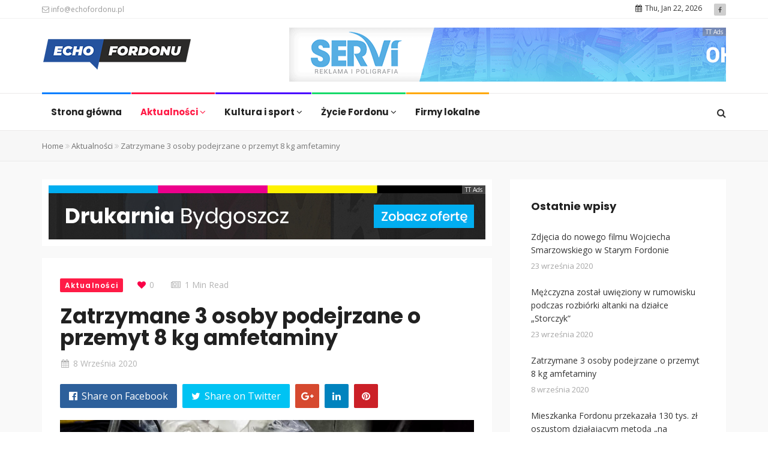

--- FILE ---
content_type: text/html; charset=UTF-8
request_url: http://echofordonu.pl/2020/09/08/zatrzymane-3-osoby-podejrzane-o-przemyt-8-kg-amfetaminy/
body_size: 15639
content:
<!DOCTYPE html>
<html lang="pl-PL" prefix="og: http://ogp.me/ns#">
<head>
    <meta charset="UTF-8">
    <meta name="viewport" content="width=device-width, initial-scale=1">
    <meta http-equiv="X-UA-Compatible" content="IE=edge">
    <link rel="profile" href="http://gmpg.org/xfn/11">
    <link rel="pingback" href="http://echofordonu.pl/xmlrpc.php">
                            <script>
                            /* You can add more configuration options to webfontloader by previously defining the WebFontConfig with your options */
                            if ( typeof WebFontConfig === "undefined" ) {
                                WebFontConfig = new Object();
                            }
                            WebFontConfig['google'] = {families: ['Open+Sans:300,400,600,700,800,300italic,400italic,600italic,700italic,800italic', 'Poppins:100,200,300,400,500,600,700,800,900,100italic,200italic,300italic,400italic,500italic,600italic,700italic,800italic,900italic']};

                            (function() {
                                var wf = document.createElement( 'script' );
                                wf.src = 'https://ajax.googleapis.com/ajax/libs/webfont/1.5.3/webfont.js';
                                wf.type = 'text/javascript';
                                wf.async = 'true';
                                var s = document.getElementsByTagName( 'script' )[0];
                                s.parentNode.insertBefore( wf, s );
                            })();
                        </script>
                        
<!-- Optymalizacja wyszukiwarek według Rank Math - https://s.rankmath.com/home -->
<title>Zatrzymane 3 osoby podejrzane o przemyt 8 kg amfetaminy - EchoFordonu.pl</title>
<meta name="description" content="Policjanci CBŚP zatrzymali 3 osoby podejrzane o przemyt hermetycznie spakowanych 8 kg amfetaminy. „Towar” z Holandii ukryty był w oponach samochodu. W domu"/>
<meta name="robots" content="index, follow, max-snippet:-1, max-video-preview:-1, max-image-preview:large"/>
<link rel="canonical" href="http://echofordonu.pl/2020/09/08/zatrzymane-3-osoby-podejrzane-o-przemyt-8-kg-amfetaminy/" />
<meta property="og:locale" content="pl_PL">
<meta property="og:type" content="article">
<meta property="og:title" content="Zatrzymane 3 osoby podejrzane o przemyt 8 kg amfetaminy - EchoFordonu.pl">
<meta property="og:description" content="Policjanci CBŚP zatrzymali 3 osoby podejrzane o przemyt hermetycznie spakowanych 8 kg amfetaminy. „Towar” z Holandii ukryty był w oponach samochodu. W domu">
<meta property="og:url" content="http://echofordonu.pl/2020/09/08/zatrzymane-3-osoby-podejrzane-o-przemyt-8-kg-amfetaminy/">
<meta property="og:site_name" content="EchoFordonu.pl">
<meta property="article:section" content="Aktualności">
<meta property="article:published_time" content="2020-09-08T15:44:25+02:00">
<meta property="og:image" content="http://echofordonu.pl/wp-content/uploads/2020/09/3-349345.jpg">
<meta property="og:image:width" content="1125">
<meta property="og:image:height" content="750">
<meta property="og:image:alt" content="Zatrzymane 3 osoby podejrzane o przemyt 8 kg amfetaminy">
<meta property="og:image:type" content="image/jpeg">
<meta name="twitter:card" content="summary_large_image">
<meta name="twitter:title" content="Zatrzymane 3 osoby podejrzane o przemyt 8 kg amfetaminy - EchoFordonu.pl">
<meta name="twitter:description" content="Policjanci CBŚP zatrzymali 3 osoby podejrzane o przemyt hermetycznie spakowanych 8 kg amfetaminy. „Towar” z Holandii ukryty był w oponach samochodu. W domu">
<meta name="twitter:image" content="http://echofordonu.pl/wp-content/uploads/2020/09/3-349345.jpg">
<script type="application/ld+json">{"@context":"https:\/\/schema.org","@graph":[{"@type":"BlogPosting","headline":"Zatrzymane 3 osoby podejrzane o przemyt 8 kg amfetaminy - EchoFordonu.pl","description":"Policjanci CB\u015aP zatrzymali 3 osoby podejrzane o przemyt hermetycznie spakowanych 8 kg amfetaminy. \u201eTowar\u201d z Holandii ukryty by\u0142 w oponach samochodu. W domu","datePublished":"2020-09-08T15:44:25+02:00","dateModified":"2020-09-08T15:44:25+02:00","publisher":{"@type":"Organization","name":"EchoFordonu.pl","logo":{"@type":"ImageObject","url":false}},"mainEntityOfPage":{"@type":"WebPage","@id":"http:\/\/echofordonu.pl\/2020\/09\/08\/zatrzymane-3-osoby-podejrzane-o-przemyt-8-kg-amfetaminy\/"},"author":{"@type":"Person","name":"admin"},"image":{"@type":"ImageObject","url":"http:\/\/echofordonu.pl\/wp-content\/uploads\/2020\/09\/3-349345.jpg","width":1125,"height":750}}]}</script>
<!-- /Wtyczka Rank Math WordPress SEO -->

<link rel='dns-prefetch' href='//s.w.org' />
<link rel="alternate" type="application/rss+xml" title="EchoFordonu.pl &raquo; Kanał z wpisami" href="http://echofordonu.pl/feed/" />
<link rel="alternate" type="application/rss+xml" title="EchoFordonu.pl &raquo; Kanał z komentarzami" href="http://echofordonu.pl/comments/feed/" />
<link rel="alternate" type="application/rss+xml" title="EchoFordonu.pl &raquo; Zatrzymane 3 osoby podejrzane o przemyt 8 kg amfetaminy Kanał z komentarzami" href="http://echofordonu.pl/2020/09/08/zatrzymane-3-osoby-podejrzane-o-przemyt-8-kg-amfetaminy/feed/" />
<link rel='stylesheet' id='wp-block-library-css'  href='http://echofordonu.pl/wp-includes/css/dist/block-library/style.min.css' type='text/css' media='all' />
<link rel='stylesheet' id='contact-form-7-css'  href='http://echofordonu.pl/wp-content/plugins/contact-form-7/includes/css/styles.css' type='text/css' media='all' />
<link rel='stylesheet' id='zilla-likes-css'  href='http://echofordonu.pl/wp-content/plugins/tt-plugin-trendymag/inc/post-likes/styles/zilla-likes.css' type='text/css' media='all' />
<link rel='stylesheet' id='font-awesome-css'  href='http://echofordonu.pl/wp-content/plugins/js_composer/assets/lib/bower/font-awesome/css/font-awesome.min.css' type='text/css' media='all' />
<link rel='stylesheet' id='bootstrap-css'  href='http://echofordonu.pl/wp-content/themes/trendymag/css/bootstrap.min.css' type='text/css' media='all' />
<link rel='stylesheet' id='trendymag-plugins-css'  href='http://echofordonu.pl/wp-content/themes/trendymag/css/plugins.css' type='text/css' media='all' />
<link rel='stylesheet' id='trendymag-print-css'  href='http://echofordonu.pl/wp-content/themes/trendymag/css/print.css' type='text/css' media='print' />
<link rel='stylesheet' id='stylesheet-css'  href='http://echofordonu.pl/wp-content/themes/trendymag/style.css' type='text/css' media='all' />
<link rel='stylesheet' id='trendymag-custom-style-css'  href='http://echofordonu.pl/wp-content/themes/trendymag/custom-style.php' type='text/css' media='all' />
<!--[if lt IE 9]>
<link rel='stylesheet' id='vc_lte_ie9-css'  href='http://echofordonu.pl/wp-content/plugins/js_composer/assets/css/vc_lte_ie9.min.css' type='text/css' media='screen' />
<![endif]-->
<link rel='stylesheet' id='tt-trendyicon-css'  href='http://echofordonu.pl/wp-content/plugins/tt-plugin-trendymag/css/trendyicon.css' type='text/css' media='all' />
<link rel='stylesheet' id='tt-style-css'  href='http://echofordonu.pl/wp-content/plugins/tt-plugin-trendymag/css/style.css' type='text/css' media='all' />
<script type='text/javascript' src='http://echofordonu.pl/wp-includes/js/jquery/jquery.js'></script>
<script type='text/javascript' src='http://echofordonu.pl/wp-includes/js/jquery/jquery-migrate.min.js'></script>
<script type='text/javascript'>
/* <![CDATA[ */
var zilla_likes = {"ajaxurl":"http:\/\/echofordonu.pl\/wp-admin\/admin-ajax.php"};
/* ]]> */
</script>
<script type='text/javascript' src='http://echofordonu.pl/wp-content/plugins/tt-plugin-trendymag/inc/post-likes/scripts/zilla-likes.js'></script>
<link rel='https://api.w.org/' href='http://echofordonu.pl/wp-json/' />
<link rel="EditURI" type="application/rsd+xml" title="RSD" href="http://echofordonu.pl/xmlrpc.php?rsd" />
<link rel="wlwmanifest" type="application/wlwmanifest+xml" href="http://echofordonu.pl/wp-includes/wlwmanifest.xml" /> 
<meta name="generator" content="WordPress 5.4.18" />
<link rel='shortlink' href='http://echofordonu.pl/?p=2149' />
<link rel="alternate" type="application/json+oembed" href="http://echofordonu.pl/wp-json/oembed/1.0/embed?url=http%3A%2F%2Fechofordonu.pl%2F2020%2F09%2F08%2Fzatrzymane-3-osoby-podejrzane-o-przemyt-8-kg-amfetaminy%2F" />
<link rel="alternate" type="text/xml+oembed" href="http://echofordonu.pl/wp-json/oembed/1.0/embed?url=http%3A%2F%2Fechofordonu.pl%2F2020%2F09%2F08%2Fzatrzymane-3-osoby-podejrzane-o-przemyt-8-kg-amfetaminy%2F&#038;format=xml" />
<meta name="generator" content="Powered by WPBakery Page Builder - drag and drop page builder for WordPress."/>
		<style type="text/css" id="wp-custom-css">
			::selection {
    background-color: #24529e;
    color: white;
}

.breaking-news-wrapper .news-prefix-title {
background-color: #ff1b46;	
}

p.zobacz-kategorie {
	text-align: center;
}

p.zobacz-kategorie a {
	color: #212121;
	border: 1px solid #eeecec;
	padding: 10px 20px;
	border-radius: 2px;
}

.menu-colored-border .navbar .nav > li:nth-child(1) {
	border-color: #007eff;
}

.menu-colored-border .navbar .nav > li:nth-child(2) {
	border-color: #ff1b46;
}

.menu-colored-border .navbar .nav > li:nth-child(3) {
	border-color: #4800FF;
}

.menu-colored-border .navbar .nav > li:nth-child(4) {
	border-color: #17da6a;
}

.navbar-default .navbar-nav li:nth-child(2) a:hover, .navbar-default .navbar-nav li:nth-child(2) a:focus, .navbar-default .navbar-nav li.current-menu-parent:nth-child(2) > a, .navbar-default .navbar-nav li.current-menu-item:nth-child(2) > a {
color: #ff1b46 !important;
}

.navbar-default .navbar-nav li:nth-child(3) a:hover, .navbar-default .navbar-nav li:nth-child(3) a:focus, .navbar-default .navbar-nav li.current-menu-parent:nth-child(3) > a, .navbar-default .navbar-nav li.current-menu-item:nth-child(3) > a {
color: #4800FF !important;
} 

.navbar-default .navbar-nav li:nth-child(4) a:hover, .navbar-default .navbar-nav li:nth-child(4) a:focus, .navbar-default .navbar-nav li.current-menu-parent:nth-child(4) > a, .navbar-default .navbar-nav li.current-menu-item:nth-child(4) > a {
color: #17da6a !important;
}

.navbar-default .navbar-nav li:nth-child(5) a:hover, .navbar-default .navbar-nav li:nth-child(5) a:focus, .navbar-default .navbar-nav li.current-menu-parent:nth-child(5) > a, .navbar-default .navbar-nav li.current-menu-item:nth-child(5) > a {
color: #ffa800 !important;
}

.orange-peel-bg, .orange-peel-bg a {
background-color: #ff1b46 !important;
}

.najnowsze-wiadomosci .post-contents {
min-height: 142px;
}

.vc_custom_1589119267876, .vc_custom_1589119273697, .vc_custom_1499246191633,
.vc_custom_1500813499559,
.vc_custom_1499248706306 {
background: #f9f9f9 !important;
}

.post-comments-number {
display: none;
}

.home .widget_tt_popular_post h3 {
font-size: 20px;
line-height: 28px;
text-align: left;
}

.widget_tt_ads_widget {
	padding: 0px !important;
}

.eaw-weather-component {
  max-width: 360px !important;
	margin-bottom: 38px;
}

.eaw-weather-info {
	border-radius: 0px !important;
	border: 1px solid #efefef;
}

.tt-gallery-thumb ul li.flex-active-slide::after {
	background: transparent !important;
	border: 5px solid #24529e !important;
}

.tt-gallery-thumb ul li:hover {
cursor: pointer;
opacity: 0.9;
}

.home-kultura a:hover {
	color: #4800FF !important;
}

.home-zycie a:hover {
	color: #17da6a !important;
}

body.archive .entry-meta span[itemprop="author"] {
	display: none;
}

body.archive .entry-meta span.entry-time {
	margin-left: -15px;
}

.tt-sidebar-wrapper .widget_tt_ads_widget {
	background: transparent;
}


.tt-sidebar-wrapper .widget img {
	border: 1px solid #efefef;
}

.tt-sidebar-wrapper .widget {
	margin-bottom: 38px;
}

.widget_recent_entries span.post-date {
	font-size: 13px;
}

.news-wrapper .post-wrapper {
	margin-bottom: 20px;
}

.news-wrapper span.author {
	display: none;
}

.news-wrapper .entry-meta i.fa-calendar {
margin-left: -12px !important;
}

div.footer-promo {
	width: 100%;
	background: #f9f9f9;
}

.blog-wrapper {
	background: #f9f9f9;
}

.copyright {
    font-size: 11px;
    opacity: 0.5;
}

.copyright a {
	color: #fff;
}

.news-wrapper {
	background: #f9f9f9;
}

.news-wrapper .entry-footer .post-tags i {
	background: #24529e;
}

body.page-template-page-sidebar-right #wrapper {
	background-color: #f4f4f4;
}

.page-wrapper .tt-sidebar-wrapper .widget {
	padding: 30px 35px;
}

.vc_tta-panel-body {
	background-color: #fff !important;
	padding: 40px !important;
}

.wpb-js-composer .vc_tta-color-white.vc_tta-style-classic .vc_tta-tab.vc_active>a {
	background-color: #fff !important;
}

.news-wrapper .entry-header h2 {
	word-wrap: normal;
	text-transform: none;
}

body.page-template-page-sidebar-right #wrapper {
	background-color: #f9f9f9;
}		</style>
		<style type="text/css" title="dynamic-css" class="options-output">body{background-color:#ffffff;background-repeat:no-repeat;background-size:cover;background-attachment:fixed;background-position:center top;}</style><noscript><style> .wpb_animate_when_almost_visible { opacity: 1; }</style></noscript>	<link rel="shortcut icon" href="http://echofordonu.pl/wp-content/uploads/2020/05/fav.png" />
	<!-- Global site tag (gtag.js) - Google Analytics -->
<script async src="https://www.googletagmanager.com/gtag/js?id=UA-166767389-1"></script>
<script>
  window.dataLayer = window.dataLayer || [];
  function gtag(){dataLayer.push(arguments);}
  gtag('js', new Date());

  gtag('config', 'UA-166767389-1');
</script>

</head>

<body id="home" class="post-template-default single single-post postid-2149 single-format-standard wp-embed-responsive header-default footer-three has-header-search menu-colored-border has-site-logo has-mobile-logo fullwidth-layout wpb-js-composer js-comp-ver-6.0.5 vc_responsive" itemscope="itemscope" itemtype="http://schema.org/WebPage">
            <div id="preloader" style="background-color: #ffffff">
            <div id="status">
                <div class="status-mes" style="background-image: url(http://echofordonu.pl/wp-content/themes/trendymag/images/preloader.gif);"></div>
            </div>
        </div>
    
    <div id="wrapper">
        
        
<div class="header-wrapper navbar-fixed-top">
    
<div class="header-top-wrapper">
    <div class="container">
        <div class="row">
            <div class="col-md-12">
                <div class="header-top-contents">
                    <div class="contact-info-wrapper">

                                                
                                                
                                                    <div class="contact-info hidden-xs">
                                <ul>
 	<li><a href="mailto:info@echofordonu.pl"><i class="fa fa-envelope-o"></i> info@echofordonu.pl</a></li>
</ul>                            </div>
                                            </div>

                                        
                                            <div class="social-links-wrap text-right pull-right">
                            
<div class="social-icon">
    <ul class="list-inline">
                        <li><a href="https://www.facebook.com/echofordonu/"><i class="fa fa-facebook"></i></a></li>
                </ul>
</div>                        </div> <!-- /social-links-wrap -->
                    
                                            <div class="current-date pull-right hidden-xs">
                            <i class="fa fa-calendar" aria-hidden="true"></i>Thu, Jan 22, 2026                        </div>
                                    </div>
            </div> <!-- .col-md-12 -->
        </div> <!-- .row -->
    </div> <!-- .container -->
</div> <!-- .header-top-wrapper -->
    <div class="brand-wrapper">
        <div class="container">

                            <div class="search-box-wrap visible-xs">
                    <div class="search-icon"></div>
                    <form role="search" method="get" id="searchform" class="search-form" action="http://echofordonu.pl/">
        <input type="text" class="form-control" value="" name="s" id="s" placeholder="Search"/>
        <button type="submit"><i class="fa fa-search"></i></button>
        <input type="hidden" value="post" name="post_type" />
    </form>                </div>
            
            <button type="button" class="navbar-toggle">
                <span class="icon-bar"></span>
                <span class="icon-bar"></span>
                <span class="icon-bar"></span>
            </button>

            <div class="row">
                <div class="col-sm-3 clearfix">
                    <div class="navbar-brand">
                        <h1>
                            
<a href="http://echofordonu.pl/" title="EchoFordonu.pl">
    
        <img class="site-logo hidden-xs" src="http://echofordonu.pl/wp-content/uploads/2020/05/logo_echofordonu.png" data-at2x="http://echofordonu.pl/wp-content/uploads/2020/05/logo_echofordonu.png" alt="EchoFordonu.pl"/>

        <img class="site-logo visible-xs" src="http://echofordonu.pl/wp-content/uploads/2020/05/logo_echofordonu.png" data-at2x="http://echofordonu.pl/wp-content/uploads/2020/05/logo_echofordonu.png" alt="EchoFordonu.pl"/>
        
        
                    
    </a>                        </h1>
                    </div> <!-- .navbar-brand -->
                </div>
                <div class="col-sm-9">
                                            <div class="tt-promo text-right">
                                <div class="promo-wrap    hidden-xs">
                    <span class="promo-title">TT Ads</span>
                
                        <a href="https://servi.pl/" target="_blank"><img class="img-responsive" src="http://echofordonu.pl/wp-content/uploads/2020/05/reklama-servi.gif" alt=""></a>
                </div>
                        </div>
                                    </div> <!-- .col-sm-9 -->
            </div> <!-- .row -->
        </div> <!-- .container -->
    </div>

    <nav class="navbar navbar-default">
        <div class="menu-close visible-xs"><i class="fa fa-times"></i></div>
        <div class="main-menu-wrapper clearfix">
            <div class="container">
                                    <div class="search-box-wrap pull-right hidden-sm hidden-xs">
                        <div class="search-icon"></div>
                        <form role="search" method="get" id="searchform" class="search-form" action="http://echofordonu.pl/">
        <input type="text" class="form-control" value="" name="s" id="s" placeholder="Search"/>
        <button type="submit"><i class="fa fa-search"></i></button>
        <input type="hidden" value="post" name="post_type" />
    </form>                    </div>
                                
                <div class="main-menu">
                    <ul id="menu-main-menu" class="menu nav navbar-nav"><li id="menu-item-1885" class="menu-item menu-item-type-post_type menu-item-object-page menu-item-home menu-item-1885  has-menu-child"><a title="Strona główna" href="http://echofordonu.pl/">Strona główna</a></li>
<li id="menu-item-1678" class="menu-item menu-item-type-taxonomy menu-item-object-category current-post-ancestor current-menu-parent current-post-parent menu-item-1678  has-mega-menu has-menu-child"><a title="Aktualności" href="http://echofordonu.pl/category/aktualnosci/">Aktualności <span class="fa fa-angle-down dropdown-menu-trigger" data-toggle="collapse" data-target=".dropdown-menu-1678" aria-expanded="false"></span></a><div class="megamenu-wrapper collapse dropdown-menu-1678 menu-item-1433 menu-item-depth-0">
<div class="vc_row section-wrapper"><div class="container"><div class="row vc_column-gap-30"><div class="wpb_column vc_column_container vc_col-sm-12"><div class="vc_column-inner "><div class="wpb_wrapper">
    <div class="post-wrapper category-news style-one " style="">
        
                    <div class="row">
                

        
                    

                
                                        <div class="col-md-3 col-sm-6">

                

                <div class="recent-news post-2155 post type-post status-publish format-standard has-post-thumbnail hentry category-aktualnosci">
                    
                    
                                                    <a href="http://echofordonu.pl/2020/09/23/mezczyzna-zostal-uwieziony-w-rumowisku-podczas-rozbiorki-altanki-na-dzialce-storczyk/">
                                <div class="entry-thumb" itemprop="image">
                                    <img width="578" height="362" src="http://echofordonu.pl/wp-content/uploads/2020/09/IMG_3141-crop-578x362.jpg" class="img-responsive wp-post-image" alt="Mężczyzna został uwięziony w rumowisku podczas rozbiórki altanki na działce „Storczyk”" />                                    <div class="image-overlay tt_btn-gradient-bg-69721db460e37 "></div>
                                </div>
                            </a>
                        
                    <div class="post-contents">

                                                    <h2 class="entry-title" itemprop="headline"><a href="http://echofordonu.pl/2020/09/23/mezczyzna-zostal-uwieziony-w-rumowisku-podczas-rozbiorki-altanki-na-dzialce-storczyk/" rel="bookmark" itemprop="url">Mężczyzna został uwięziony w rumowisku podczas rozbiórki altanki na działce „Storczyk”</a></h2>                                                
                        <div class="entry-meta">
                            <ul class="list-inline">
                                
                                                                    <li><span class="entry-time published" itemprop="datePublished" content="23 września 2020"><a href="http://echofordonu.pl/2020/09/23/mezczyzna-zostal-uwieziony-w-rumowisku-podczas-rozbiorki-altanki-na-dzialce-storczyk/"><i class="fa fa-clock-o"></i>23 września 2020</a></span></li>
                                
                                                                    <li>
                                        <span class="post-comments-number">
                                            <i class="fa fa-comment-o"></i><a href="http://echofordonu.pl/2020/09/23/mezczyzna-zostal-uwieziony-w-rumowisku-podczas-rozbiorki-altanki-na-dzialce-storczyk/#respond">0</a>                                        </span>
                                    </li>
                                                            </ul>
                        </div> <!-- .entry-meta -->

                        
                    </div> <!-- .post-contents -->

                                    </div> <!-- .recent-news -->

                                    </div>
                            

                
                                        <div class="col-md-3 col-sm-6">

                

                <div class="recent-news post-2149 post type-post status-publish format-standard has-post-thumbnail hentry category-aktualnosci">
                    
                    
                                                    <a href="http://echofordonu.pl/2020/09/08/zatrzymane-3-osoby-podejrzane-o-przemyt-8-kg-amfetaminy/">
                                <div class="entry-thumb" itemprop="image">
                                    <img width="578" height="362" src="http://echofordonu.pl/wp-content/uploads/2020/09/3-349345-578x362.jpg" class="img-responsive wp-post-image" alt="Zatrzymane 3 osoby podejrzane o przemyt 8 kg amfetaminy" />                                    <div class="image-overlay tt_btn-gradient-bg-69721db461750 "></div>
                                </div>
                            </a>
                        
                    <div class="post-contents">

                                                    <h2 class="entry-title" itemprop="headline"><a href="http://echofordonu.pl/2020/09/08/zatrzymane-3-osoby-podejrzane-o-przemyt-8-kg-amfetaminy/" rel="bookmark" itemprop="url">Zatrzymane 3 osoby podejrzane o przemyt 8 kg amfetaminy</a></h2>                                                
                        <div class="entry-meta">
                            <ul class="list-inline">
                                
                                                                    <li><span class="entry-time published" itemprop="datePublished" content="8 września 2020"><a href="http://echofordonu.pl/2020/09/08/zatrzymane-3-osoby-podejrzane-o-przemyt-8-kg-amfetaminy/"><i class="fa fa-clock-o"></i>8 września 2020</a></span></li>
                                
                                                                    <li>
                                        <span class="post-comments-number">
                                            <i class="fa fa-comment-o"></i><a href="http://echofordonu.pl/2020/09/08/zatrzymane-3-osoby-podejrzane-o-przemyt-8-kg-amfetaminy/#respond">0</a>                                        </span>
                                    </li>
                                                            </ul>
                        </div> <!-- .entry-meta -->

                        
                    </div> <!-- .post-contents -->

                                    </div> <!-- .recent-news -->

                                    </div>
                            

                
                                        <div class="col-md-3 col-sm-6">

                

                <div class="recent-news post-2145 post type-post status-publish format-standard has-post-thumbnail hentry category-aktualnosci tag-fordon tag-oszustwo">
                    
                    
                                                    <a href="http://echofordonu.pl/2020/09/08/mieszkanka-fordonu-przekazala-130-tys-zl-oszustom-dzialajacym-metoda-na-policjanta/">
                                <div class="entry-thumb" itemprop="image">
                                    <img width="578" height="362" src="http://echofordonu.pl/wp-content/uploads/2020/09/DSC09109-578x362.jpg" class="img-responsive wp-post-image" alt="Mieszkanka Fordonu przekazała 130 tys. zł oszustom działającym metodą „na policjanta”" />                                    <div class="image-overlay tt_btn-gradient-bg-69721db461ece "></div>
                                </div>
                            </a>
                        
                    <div class="post-contents">

                                                    <h2 class="entry-title" itemprop="headline"><a href="http://echofordonu.pl/2020/09/08/mieszkanka-fordonu-przekazala-130-tys-zl-oszustom-dzialajacym-metoda-na-policjanta/" rel="bookmark" itemprop="url">Mieszkanka Fordonu przekazała 130 tys. zł oszustom działającym metodą „na policjanta”</a></h2>                                                
                        <div class="entry-meta">
                            <ul class="list-inline">
                                
                                                                    <li><span class="entry-time published" itemprop="datePublished" content="8 września 2020"><a href="http://echofordonu.pl/2020/09/08/mieszkanka-fordonu-przekazala-130-tys-zl-oszustom-dzialajacym-metoda-na-policjanta/"><i class="fa fa-clock-o"></i>8 września 2020</a></span></li>
                                
                                                                    <li>
                                        <span class="post-comments-number">
                                            <i class="fa fa-comment-o"></i><a href="http://echofordonu.pl/2020/09/08/mieszkanka-fordonu-przekazala-130-tys-zl-oszustom-dzialajacym-metoda-na-policjanta/#respond">0</a>                                        </span>
                                    </li>
                                                            </ul>
                        </div> <!-- .entry-meta -->

                        
                    </div> <!-- .post-contents -->

                                    </div> <!-- .recent-news -->

                                    </div>
                            

                
                                        <div class="col-md-3 col-sm-6">

                

                <div class="recent-news post-2140 post type-post status-publish format-standard has-post-thumbnail hentry category-aktualnosci tag-covid-19 tag-fordon tag-kontrole tag-koronawirus tag-policja">
                    
                    
                                                    <a href="http://echofordonu.pl/2020/08/20/kontrole-noszenia-maseczek-w-srodkach-komunikacji-miejskiej-w-fordonie/">
                                <div class="entry-thumb" itemprop="image">
                                    <img width="578" height="362" src="http://echofordonu.pl/wp-content/uploads/2020/08/137-280262-578x362.jpg" class="img-responsive wp-post-image" alt="Kontrole noszenia maseczek w środkach komunikacji miejskiej w Fordonie" />                                    <div class="image-overlay tt_btn-gradient-bg-69721db462979 "></div>
                                </div>
                            </a>
                        
                    <div class="post-contents">

                                                    <h2 class="entry-title" itemprop="headline"><a href="http://echofordonu.pl/2020/08/20/kontrole-noszenia-maseczek-w-srodkach-komunikacji-miejskiej-w-fordonie/" rel="bookmark" itemprop="url">Kontrole noszenia maseczek w środkach komunikacji miejskiej w Fordonie</a></h2>                                                
                        <div class="entry-meta">
                            <ul class="list-inline">
                                
                                                                    <li><span class="entry-time published" itemprop="datePublished" content="20 sierpnia 2020"><a href="http://echofordonu.pl/2020/08/20/kontrole-noszenia-maseczek-w-srodkach-komunikacji-miejskiej-w-fordonie/"><i class="fa fa-clock-o"></i>20 sierpnia 2020</a></span></li>
                                
                                                                    <li>
                                        <span class="post-comments-number">
                                            <i class="fa fa-comment-o"></i><a href="http://echofordonu.pl/2020/08/20/kontrole-noszenia-maseczek-w-srodkach-komunikacji-miejskiej-w-fordonie/#respond">0</a>                                        </span>
                                    </li>
                                                            </ul>
                        </div> <!-- .entry-meta -->

                        
                    </div> <!-- .post-contents -->

                                    </div> <!-- .recent-news -->

                                    </div>
                            
            
        
        
                    </div>
            </div> <!-- .post-wrapper -->

	<div class="wpb_text_column wpb_content_element " >
		<div class="wpb_wrapper">
			<p class="zobacz-kategorie"><a href="#">Zobacz wszystkie artykuły z kategorii</a></p>

		</div>
	</div>
</div></div></div></div></div></div></div>
</li>
<li id="menu-item-1679" class="menu-item menu-item-type-taxonomy menu-item-object-category menu-item-1679  has-mega-menu has-menu-child"><a title="Kultura i sport" href="http://echofordonu.pl/category/kultura-i-sport/">Kultura i sport <span class="fa fa-angle-down dropdown-menu-trigger" data-toggle="collapse" data-target=".dropdown-menu-1679" aria-expanded="false"></span></a><div class="megamenu-wrapper collapse dropdown-menu-1679 menu-item-1686 menu-item-depth-0">
<p><div class="vc_row section-wrapper"><div class="container"><div class="row vc_column-gap-30"><div class="wpb_column vc_column_container vc_col-sm-12"><div class="vc_column-inner "><div class="wpb_wrapper">
    <div class="post-wrapper category-news style-one " style="">
        
                    <div class="row">
                

        
                    

                
                                        <div class="col-md-3 col-sm-6">

                

                <div class="recent-news post-1651 post type-post status-publish format-standard has-post-thumbnail hentry category-kultura-i-sport">
                    
                    
                                                    <a href="http://echofordonu.pl/2020/05/08/wyjatkowe-spotkanie-z-ukochana-dziecieca-bohaterka-ksiazek-anity-glowinskiej-kicia-kocia-w-fordonie/">
                                <div class="entry-thumb" itemprop="image">
                                    <img width="578" height="362" src="http://echofordonu.pl/wp-content/uploads/2020/05/kk_fb_zaproszenie_na_spotkanie_maskotka-2-2-578x362.jpg" class="img-responsive wp-post-image" alt="Wyjątkowe spotkanie z bohaterką książek Anity Głowińskiej – Kicią Kocią w Fordonie" />                                    <div class="image-overlay tt_btn-gradient-bg-69721db464ae2 "></div>
                                </div>
                            </a>
                        
                    <div class="post-contents">

                                                    <h2 class="entry-title" itemprop="headline"><a href="http://echofordonu.pl/2020/05/08/wyjatkowe-spotkanie-z-ukochana-dziecieca-bohaterka-ksiazek-anity-glowinskiej-kicia-kocia-w-fordonie/" rel="bookmark" itemprop="url">Wyjątkowe spotkanie z bohaterką książek Anity Głowińskiej – Kicią Kocią w Fordonie</a></h2>                                                
                        <div class="entry-meta">
                            <ul class="list-inline">
                                
                                                                    <li><span class="entry-time published" itemprop="datePublished" content="8 maja 2020"><a href="http://echofordonu.pl/2020/05/08/wyjatkowe-spotkanie-z-ukochana-dziecieca-bohaterka-ksiazek-anity-glowinskiej-kicia-kocia-w-fordonie/"><i class="fa fa-clock-o"></i>8 maja 2020</a></span></li>
                                
                                                                    <li>
                                        <span class="post-comments-number">
                                            <i class="fa fa-comment-o"></i><a href="http://echofordonu.pl/2020/05/08/wyjatkowe-spotkanie-z-ukochana-dziecieca-bohaterka-ksiazek-anity-glowinskiej-kicia-kocia-w-fordonie/#respond">0</a>                                        </span>
                                    </li>
                                                            </ul>
                        </div> <!-- .entry-meta -->

                        
                    </div> <!-- .post-contents -->

                                    </div> <!-- .recent-news -->

                                    </div>
                            

                
                                        <div class="col-md-3 col-sm-6">

                

                <div class="recent-news post-1653 post type-post status-publish format-standard has-post-thumbnail hentry category-kultura-i-sport">
                    
                    
                                                    <a href="http://echofordonu.pl/2020/05/08/swiateczny-maly-ksiaze-w-fordonie/">
                                <div class="entry-thumb" itemprop="image">
                                    <img width="578" height="362" src="http://echofordonu.pl/wp-content/uploads/2020/05/christmas-xmas-winter-holiday-concept-PMGBT35-578x362.jpg" class="img-responsive wp-post-image" alt="Świąteczny Mały Książe w Fordonie" />                                    <div class="image-overlay tt_btn-gradient-bg-69721db4654bf "></div>
                                </div>
                            </a>
                        
                    <div class="post-contents">

                                                    <h2 class="entry-title" itemprop="headline"><a href="http://echofordonu.pl/2020/05/08/swiateczny-maly-ksiaze-w-fordonie/" rel="bookmark" itemprop="url">Świąteczny Mały Książe w Fordonie</a></h2>                                                
                        <div class="entry-meta">
                            <ul class="list-inline">
                                
                                                                    <li><span class="entry-time published" itemprop="datePublished" content="8 maja 2020"><a href="http://echofordonu.pl/2020/05/08/swiateczny-maly-ksiaze-w-fordonie/"><i class="fa fa-clock-o"></i>8 maja 2020</a></span></li>
                                
                                                                    <li>
                                        <span class="post-comments-number">
                                            <i class="fa fa-comment-o"></i><a href="http://echofordonu.pl/2020/05/08/swiateczny-maly-ksiaze-w-fordonie/#respond">0</a>                                        </span>
                                    </li>
                                                            </ul>
                        </div> <!-- .entry-meta -->

                        
                    </div> <!-- .post-contents -->

                                    </div> <!-- .recent-news -->

                                    </div>
                            

                
                                        <div class="col-md-3 col-sm-6">

                

                <div class="recent-news post-1638 post type-post status-publish format-standard has-post-thumbnail hentry category-kultura-i-sport">
                    
                    
                                                    <a href="http://echofordonu.pl/2020/05/08/zobacz-jak-popularny-byl-rower-miejski-w-fordonie-raport/">
                                <div class="entry-thumb" itemprop="image">
                                    <img width="578" height="362" src="http://echofordonu.pl/wp-content/uploads/2020/05/IMG_1526-crop-578x362.jpg" class="img-responsive wp-post-image" alt="Zobacz jak popularny był rower miejski w Fordonie [RAPORT]" />                                    <div class="image-overlay tt_btn-gradient-bg-69721db46607a "></div>
                                </div>
                            </a>
                        
                    <div class="post-contents">

                                                    <h2 class="entry-title" itemprop="headline"><a href="http://echofordonu.pl/2020/05/08/zobacz-jak-popularny-byl-rower-miejski-w-fordonie-raport/" rel="bookmark" itemprop="url">Zobacz jak popularny był rower miejski w Fordonie [RAPORT]</a></h2>                                                
                        <div class="entry-meta">
                            <ul class="list-inline">
                                
                                                                    <li><span class="entry-time published" itemprop="datePublished" content="8 maja 2020"><a href="http://echofordonu.pl/2020/05/08/zobacz-jak-popularny-byl-rower-miejski-w-fordonie-raport/"><i class="fa fa-clock-o"></i>8 maja 2020</a></span></li>
                                
                                                                    <li>
                                        <span class="post-comments-number">
                                            <i class="fa fa-comment-o"></i><a href="http://echofordonu.pl/2020/05/08/zobacz-jak-popularny-byl-rower-miejski-w-fordonie-raport/#respond">0</a>                                        </span>
                                    </li>
                                                            </ul>
                        </div> <!-- .entry-meta -->

                        
                    </div> <!-- .post-contents -->

                                    </div> <!-- .recent-news -->

                                    </div>
                            

                
                                        <div class="col-md-3 col-sm-6">

                

                <div class="recent-news post-1631 post type-post status-publish format-standard has-post-thumbnail hentry category-kultura-i-sport">
                    
                    
                                                    <a href="http://echofordonu.pl/2020/05/08/lubisz-malarstwo-z-okresu-miedzywojennego-ukw-zaprasza-na-wystawe-musisz-na-niej-byc/">
                                <div class="entry-thumb" itemprop="image">
                                    <img width="578" height="362" src="http://echofordonu.pl/wp-content/uploads/2020/05/Twoj-Vincent-5-jpg-578x362.jpg" class="img-responsive wp-post-image" alt="Lubisz malarstwo z okresu międzywojennego? UKW zaprasza na wystawę. Musisz na niej być!" />                                    <div class="image-overlay tt_btn-gradient-bg-69721db466b85 "></div>
                                </div>
                            </a>
                        
                    <div class="post-contents">

                                                    <h2 class="entry-title" itemprop="headline"><a href="http://echofordonu.pl/2020/05/08/lubisz-malarstwo-z-okresu-miedzywojennego-ukw-zaprasza-na-wystawe-musisz-na-niej-byc/" rel="bookmark" itemprop="url">Lubisz malarstwo z okresu międzywojennego? UKW zaprasza na wystawę. Musisz na niej być!</a></h2>                                                
                        <div class="entry-meta">
                            <ul class="list-inline">
                                
                                                                    <li><span class="entry-time published" itemprop="datePublished" content="8 maja 2020"><a href="http://echofordonu.pl/2020/05/08/lubisz-malarstwo-z-okresu-miedzywojennego-ukw-zaprasza-na-wystawe-musisz-na-niej-byc/"><i class="fa fa-clock-o"></i>8 maja 2020</a></span></li>
                                
                                                                    <li>
                                        <span class="post-comments-number">
                                            <i class="fa fa-comment-o"></i><a href="http://echofordonu.pl/2020/05/08/lubisz-malarstwo-z-okresu-miedzywojennego-ukw-zaprasza-na-wystawe-musisz-na-niej-byc/#respond">0</a>                                        </span>
                                    </li>
                                                            </ul>
                        </div> <!-- .entry-meta -->

                        
                    </div> <!-- .post-contents -->

                                    </div> <!-- .recent-news -->

                                    </div>
                            
            
        
        
                    </div>
            </div> <!-- .post-wrapper -->

	<div class="wpb_text_column wpb_content_element " >
		<div class="wpb_wrapper">
			<p class="zobacz-kategorie"><a href="#">Zobacz wszystkie artykuły z kategorii</a></p>

		</div>
	</div>
</div></div></div></div></div></div></p>
</div>
</li>
<li id="menu-item-1680" class="menu-item menu-item-type-taxonomy menu-item-object-category menu-item-1680  has-mega-menu has-menu-child"><a title="Życie Fordonu" href="http://echofordonu.pl/category/zycie-fordonu/">Życie Fordonu <span class="fa fa-angle-down dropdown-menu-trigger" data-toggle="collapse" data-target=".dropdown-menu-1680" aria-expanded="false"></span></a><div class="megamenu-wrapper collapse dropdown-menu-1680 menu-item-1685 menu-item-depth-0">
<p><div class="vc_row section-wrapper"><div class="container"><div class="row vc_column-gap-30"><div class="wpb_column vc_column_container vc_col-sm-12"><div class="vc_column-inner "><div class="wpb_wrapper">
    <div class="post-wrapper category-news style-one " style="">
        
                    <div class="row">
                

        
                    

                
                                        <div class="col-md-3 col-sm-6">

                

                <div class="recent-news post-2158 post type-post status-publish format-standard has-post-thumbnail hentry category-zycie-fordonu tag-agata-kulesza tag-andrzej-chyra tag-fordon tag-robert-wieckiewicz tag-stary-fordon tag-wojciech-smarzowski">
                    
                    
                                                    <a href="http://echofordonu.pl/2020/09/23/zdjecia-do-nowego-filmu-wojciecha-smarzowskiego-w-starym-fordonie/">
                                <div class="entry-thumb" itemprop="image">
                                    <img width="578" height="362" src="http://echofordonu.pl/wp-content/uploads/2020/09/Image-578x362.jpeg" class="img-responsive wp-post-image" alt="Zdjęcia do nowego filmu Wojciecha Smarzowskiego w Starym Fordonie" />                                    <div class="image-overlay tt_btn-gradient-bg-69721db468f2d "></div>
                                </div>
                            </a>
                        
                    <div class="post-contents">

                                                    <h2 class="entry-title" itemprop="headline"><a href="http://echofordonu.pl/2020/09/23/zdjecia-do-nowego-filmu-wojciecha-smarzowskiego-w-starym-fordonie/" rel="bookmark" itemprop="url">Zdjęcia do nowego filmu Wojciecha Smarzowskiego w Starym Fordonie</a></h2>                                                
                        <div class="entry-meta">
                            <ul class="list-inline">
                                
                                                                    <li><span class="entry-time published" itemprop="datePublished" content="23 września 2020"><a href="http://echofordonu.pl/2020/09/23/zdjecia-do-nowego-filmu-wojciecha-smarzowskiego-w-starym-fordonie/"><i class="fa fa-clock-o"></i>23 września 2020</a></span></li>
                                
                                                                    <li>
                                        <span class="post-comments-number">
                                            <i class="fa fa-comment-o"></i><a href="http://echofordonu.pl/2020/09/23/zdjecia-do-nowego-filmu-wojciecha-smarzowskiego-w-starym-fordonie/#respond">0</a>                                        </span>
                                    </li>
                                                            </ul>
                        </div> <!-- .entry-meta -->

                        
                    </div> <!-- .post-contents -->

                                    </div> <!-- .recent-news -->

                                    </div>
                            

                
                                        <div class="col-md-3 col-sm-6">

                

                <div class="recent-news post-1780 post type-post status-publish format-video has-post-thumbnail hentry category-wideo category-zycie-fordonu post_format-post-format-video">
                    
                    
                                                    <a href="http://echofordonu.pl/2020/05/10/festyn-rodzinny-w-sp66-w-bydgoskim-fordonie/">
                                <div class="entry-thumb" itemprop="image">
                                    <img width="578" height="362" src="http://echofordonu.pl/wp-content/uploads/2020/05/festyn-578x362.jpg" class="img-responsive wp-post-image" alt="Festyn rodzinny w SP66 w bydgoskim Fordonie" />                                    <div class="image-overlay tt_btn-gradient-bg-69721db469b67 "></div>
                                </div>
                            </a>
                        
                    <div class="post-contents">

                                                    <h2 class="entry-title" itemprop="headline"><a href="http://echofordonu.pl/2020/05/10/festyn-rodzinny-w-sp66-w-bydgoskim-fordonie/" rel="bookmark" itemprop="url">Festyn rodzinny w SP66 w bydgoskim Fordonie</a></h2>                                                
                        <div class="entry-meta">
                            <ul class="list-inline">
                                
                                                                    <li><span class="entry-time published" itemprop="datePublished" content="10 maja 2020"><a href="http://echofordonu.pl/2020/05/10/festyn-rodzinny-w-sp66-w-bydgoskim-fordonie/"><i class="fa fa-clock-o"></i>10 maja 2020</a></span></li>
                                
                                                                    <li>
                                        <span class="post-comments-number">
                                            <i class="fa fa-comment-o"></i><a href="http://echofordonu.pl/2020/05/10/festyn-rodzinny-w-sp66-w-bydgoskim-fordonie/#respond">0</a>                                        </span>
                                    </li>
                                                            </ul>
                        </div> <!-- .entry-meta -->

                        
                    </div> <!-- .post-contents -->

                                    </div> <!-- .recent-news -->

                                    </div>
                            

                
                                        <div class="col-md-3 col-sm-6">

                

                <div class="recent-news post-1774 post type-post status-publish format-video has-post-thumbnail hentry category-wideo category-zycie-fordonu post_format-post-format-video">
                    
                    
                                                    <a href="http://echofordonu.pl/2020/05/10/zobacz-malo-znany-film-reklamowy-bydgoszczy-z-1996-roku-poznajecie-wszystkie-miejsca/">
                                <div class="entry-thumb" itemprop="image">
                                    <img width="578" height="362" src="http://echofordonu.pl/wp-content/uploads/2020/05/7371e407b15efd6365a7b73b854800b6-578x362.jpg" class="img-responsive wp-post-image" alt="Zobacz mało znany film reklamowy Bydgoszczy z 1996 roku. Poznajecie wszystkie miejsca?" />                                    <div class="image-overlay tt_btn-gradient-bg-69721db46a799 "></div>
                                </div>
                            </a>
                        
                    <div class="post-contents">

                                                    <h2 class="entry-title" itemprop="headline"><a href="http://echofordonu.pl/2020/05/10/zobacz-malo-znany-film-reklamowy-bydgoszczy-z-1996-roku-poznajecie-wszystkie-miejsca/" rel="bookmark" itemprop="url">Zobacz mało znany film reklamowy Bydgoszczy z 1996 roku. Poznajecie wszystkie miejsca?</a></h2>                                                
                        <div class="entry-meta">
                            <ul class="list-inline">
                                
                                                                    <li><span class="entry-time published" itemprop="datePublished" content="10 maja 2020"><a href="http://echofordonu.pl/2020/05/10/zobacz-malo-znany-film-reklamowy-bydgoszczy-z-1996-roku-poznajecie-wszystkie-miejsca/"><i class="fa fa-clock-o"></i>10 maja 2020</a></span></li>
                                
                                                                    <li>
                                        <span class="post-comments-number">
                                            <i class="fa fa-comment-o"></i><a href="http://echofordonu.pl/2020/05/10/zobacz-malo-znany-film-reklamowy-bydgoszczy-z-1996-roku-poznajecie-wszystkie-miejsca/#respond">0</a>                                        </span>
                                    </li>
                                                            </ul>
                        </div> <!-- .entry-meta -->

                        
                    </div> <!-- .post-contents -->

                                    </div> <!-- .recent-news -->

                                    </div>
                            

                
                                        <div class="col-md-3 col-sm-6">

                

                <div class="recent-news post-1749 post type-post status-publish format-video has-post-thumbnail hentry category-wideo category-zycie-fordonu post_format-post-format-video">
                    
                    
                                                    <a href="http://echofordonu.pl/2020/05/10/most-w-fordonie-odbudowywano-trzykrotnie-poznaj-jego-historie-film-z-drona/">
                                <div class="entry-thumb" itemprop="image">
                                    <img width="578" height="362" src="http://echofordonu.pl/wp-content/uploads/2020/05/most-578x362.jpg" class="img-responsive wp-post-image" alt="Most w Fordonie odbudowywano trzykrotnie. Poznaj jego historię! [film z drona]" />                                    <div class="image-overlay tt_btn-gradient-bg-69721db46b2ea "></div>
                                </div>
                            </a>
                        
                    <div class="post-contents">

                                                    <h2 class="entry-title" itemprop="headline"><a href="http://echofordonu.pl/2020/05/10/most-w-fordonie-odbudowywano-trzykrotnie-poznaj-jego-historie-film-z-drona/" rel="bookmark" itemprop="url">Most w Fordonie odbudowywano trzykrotnie. Poznaj jego historię! [film z drona]</a></h2>                                                
                        <div class="entry-meta">
                            <ul class="list-inline">
                                
                                                                    <li><span class="entry-time published" itemprop="datePublished" content="10 maja 2020"><a href="http://echofordonu.pl/2020/05/10/most-w-fordonie-odbudowywano-trzykrotnie-poznaj-jego-historie-film-z-drona/"><i class="fa fa-clock-o"></i>10 maja 2020</a></span></li>
                                
                                                                    <li>
                                        <span class="post-comments-number">
                                            <i class="fa fa-comment-o"></i><a href="http://echofordonu.pl/2020/05/10/most-w-fordonie-odbudowywano-trzykrotnie-poznaj-jego-historie-film-z-drona/#respond">0</a>                                        </span>
                                    </li>
                                                            </ul>
                        </div> <!-- .entry-meta -->

                        
                    </div> <!-- .post-contents -->

                                    </div> <!-- .recent-news -->

                                    </div>
                            
            
        
        
                    </div>
            </div> <!-- .post-wrapper -->

	<div class="wpb_text_column wpb_content_element " >
		<div class="wpb_wrapper">
			<p class="zobacz-kategorie"><a href="#">Zobacz wszystkie artykuły z kategorii</a></p>

		</div>
	</div>
</div></div></div></div></div></div></p>
</div>
</li>
<li id="menu-item-2043" class="menu-item menu-item-type-post_type menu-item-object-page menu-item-2043  has-menu-child"><a title="Firmy lokalne" href="http://echofordonu.pl/firmy-lokalne/">Firmy lokalne</a></li>
</ul>                </div>
            </div><!-- .container-->
        </div> <!-- /navbar-collapse -->
    </nav>

    </div> <!-- .header-wrapper -->
        <div id="page-content-wrapper">
        

<!--page title start-->
<section class="page-title single-page-title" role="banner">
    <div class="container">
                <div class="tt-breadcrumb">
                    <ul class="breadcrumb">
            <li>
                <a href="http://echofordonu.pl">Home</a>
            </li>
            <li class="active">
                                <a href="http://echofordonu.pl/category/aktualnosci/">Aktualności</a> <span class="raquo"> <i class="fa fa-angle-double-right"></i></span> Zatrzymane 3 osoby podejrzane o przemyt 8 kg amfetaminy                  
            </li>
        </ul>
            </div>
    </div><!-- .container -->
</section> <!-- page-title --><div class="news-wrapper content-wrapper single-news single-default">
    <div class="container">
        <div class="row">
            <div class="sidebar-sticky col-md-8 col-sm-12">
                <div id="main" class="posts-content" role="main">
                        <div class="article-promo-top text-center">
            <div class="promo-wrap    ">
                    <span class="promo-title">TT Ads</span>
        
                        <a href="http://drukarniabydgoszcz.pl/" target="_blank"><img class="img-responsive" src="http://echofordonu.pl/wp-content/uploads/2020/05/drukarnia_bydg.jpg" alt=""></a>
                </div>
    </div>

<article id="post-2149" class="post-wrapper post-2149 post type-post status-publish format-standard has-post-thumbnail hentry category-aktualnosci" itemscope itemtype="http://schema.org/Article">
    <header class="featured-wrapper">
        <div class="entry-meta">
            <ul class="list-inline">
                <li><span class="posted-in">            <a class="aktualnosci" href="http://echofordonu.pl/category/aktualnosci/" rel="category tag" style="background-color: #ff1b46">Aktualności</a>
        </span></li>
                <li>
                                            <span class="right"><a href="#" class="zilla-likes" id="zilla-likes-2149" title="Like this"><span class="zilla-likes-count">0</span> <span class="zilla-likes-postfix"></span></a></span>
                                    </li>
                <li>
                    <span class="post-comments-number">
                        <i class="fa fa-comment-o"></i><a href="http://echofordonu.pl/2020/09/08/zatrzymane-3-osoby-podejrzane-o-przemyt-8-kg-amfetaminy/#respond">0</a>                    </span>
                </li>
                <li><span><i class="fa fa-newspaper-o"></i>1 min read</span></li>
            </ul>
        </div>

        <div class="entry-header">
            <h2 class="entry-title">Zatrzymane 3 osoby podejrzane o przemyt 8 kg amfetaminy</h2>
        </div><!-- /.entry-header -->
        
        
        <ul class="entry-meta list-inline clearfix">
                            <li>
                    <span class="author vcard">
                        <i class="fa fa-user"></i><a class="url fn n" href="http://echofordonu.pl/author/admin/">admin</a>                    </span>
                </li>
            
                            <li>
                    <i class="fa fa-calendar"></i><a href="http://echofordonu.pl/2020/09/08/zatrzymane-3-osoby-podejrzane-o-przemyt-8-kg-amfetaminy/" rel="bookmark">8 września 2020</a>
                </li>
            
                    </ul>
    
        
<div class="post-share">
	<ul class="list-inline">
					<!--Facebook-->
			<li>
				<a class="facebook large-btn" href="//www.facebook.com/sharer.php?u=http%3A%2F%2Fechofordonu.pl%2F2020%2F09%2F08%2Fzatrzymane-3-osoby-podejrzane-o-przemyt-8-kg-amfetaminy%2F&amp;t=Zatrzymane%203%20osoby%20podejrzane%20o%20przemyt%208%20kg%20amfetaminy" title="Share on Facebook!" target="_blank"><i class="fa fa-facebook-official"></i><span>Share on Facebook</span></a>
			</li>
		
					<!--Twitter-->
			<li>
				<a class="twitter large-btn" href="//twitter.com/home?status=Reading%3A%20http%3A%2F%2Fechofordonu.pl%2F2020%2F09%2F08%2Fzatrzymane-3-osoby-podejrzane-o-przemyt-8-kg-amfetaminy%2F" title="Share on Twitter!" target="_blank"><i class="fa fa-twitter"></i><span>Share on Twitter</span></a>
			</li>
		
					<!--Google Plus-->
			<li>
				<a class="google-plus" href="//plus.google.com/share?url=http%3A%2F%2Fechofordonu.pl%2F2020%2F09%2F08%2Fzatrzymane-3-osoby-podejrzane-o-przemyt-8-kg-amfetaminy%2F" title="Share on Google+!" target="_blank"><i class="fa fa-google-plus"></i></a>
			</li>
		
					<!--Linkedin-->
			<li>
				<a class="linkedin" href="//www.linkedin.com/shareArticle?url=http%3A%2F%2Fechofordonu.pl%2F2020%2F09%2F08%2Fzatrzymane-3-osoby-podejrzane-o-przemyt-8-kg-amfetaminy%2F&amp;mini=true&amp;title=Zatrzymane%203%20osoby%20podejrzane%20o%20przemyt%208%20kg%20amfetaminy" title="Share on Linkedin!" target="_blank"><i class="fa fa-linkedin"></i></a>
			</li>
		
					<li>
				<a class="pinterest" href="http://pinterest.com/pin/create/button/?url=http%3A%2F%2Fechofordonu.pl%2F2020%2F09%2F08%2Fzatrzymane-3-osoby-podejrzane-o-przemyt-8-kg-amfetaminy%2F&media=http://echofordonu.pl/wp-content/uploads/2020/09/3-349345.jpg" title="Share on Pinterest!" rel="nofollow" target="_blank"><i class="fa fa-pinterest"></i></a>
			</li>
		
		
		
		
			</ul>
</div> <!-- .post-share -->
            
                    <div class="post-thumbnail">
                <img width="750" height="350" src="http://echofordonu.pl/wp-content/uploads/2020/09/3-349345-750x350.jpg" class="img-responsive wp-post-image" alt="Zatrzymane 3 osoby podejrzane o przemyt 8 kg amfetaminy" />                            </div><!-- .post-thumbnail -->
            </header><!-- /.featured-wrapper -->
    
    <div class="blog-content">
        <div class="entry-content">
            <p>Policjanci CBŚP zatrzymali 3 osoby podejrzane o przemyt  hermetycznie spakowanych 8 kg amfetaminy. „Towar” z Holandii ukryty był  w oponach samochodu. W domu jednego z podejrzanych ukryta była marihuana oraz broń palna. Wszczęte w tej sprawie śledztwo nadzoruje Prokuratura Okręgowa w Bydgoszczy.</p>
<p>Policjanci ustalili, że jeden z mieszkańców powiatu świeckiego może posiadać znaczne ilości narkotyków. W minionym tygodniu zatrzymano  Szymona B. i Macieja K. Mężczyźni wpadli na jednej z prywatnych posesji, podczas wyciągania worków z 8 kg, amfetaminy ukrytej w kołach auta.</p>
<p>W domu jednego z nich policjanci znaleźli ponad kilogram marihuany oraz broń palną, na którą podejrzany nie posiadał zezwolenia. Policjanci zatrzymali również kierowcę lawety Kacpra K., podejrzanego o udział w przemycie narkotyków.</p>
<p>Sąd Rejonowy w Świeciu zastosował wobec zatrzymanych mężczyzn środek zapobiegawczy w postaci tymczasowego aresztowania na okres trzech miesięcy. Przemyt znacznych ilości narkotyków jest zbrodnią, zagrożoną grzywną oraz karą od 3 lat pozbawienia wolności. Policjanci CBŚP wspólnie z Prokuraturą Okręgową w Bydgoszczy ustalają wszystkie osoby mogące współpracować z tą grupą, a także gdzie narkotyki miały trafić.</p>
<p><em style="font-size: 12px;">Źródło: infofordon.pl</em></p>
        </div><!-- .entry-content -->
    </div><!-- /.blog-content -->

    
<div class="post-share">
	<ul class="list-inline">
					<!--Facebook-->
			<li>
				<a class="facebook large-btn" href="//www.facebook.com/sharer.php?u=http%3A%2F%2Fechofordonu.pl%2F2020%2F09%2F08%2Fzatrzymane-3-osoby-podejrzane-o-przemyt-8-kg-amfetaminy%2F&amp;t=Zatrzymane%203%20osoby%20podejrzane%20o%20przemyt%208%20kg%20amfetaminy" title="Share on Facebook!" target="_blank"><i class="fa fa-facebook-official"></i><span>Share on Facebook</span></a>
			</li>
		
					<!--Twitter-->
			<li>
				<a class="twitter large-btn" href="//twitter.com/home?status=Reading%3A%20http%3A%2F%2Fechofordonu.pl%2F2020%2F09%2F08%2Fzatrzymane-3-osoby-podejrzane-o-przemyt-8-kg-amfetaminy%2F" title="Share on Twitter!" target="_blank"><i class="fa fa-twitter"></i><span>Share on Twitter</span></a>
			</li>
		
					<!--Google Plus-->
			<li>
				<a class="google-plus" href="//plus.google.com/share?url=http%3A%2F%2Fechofordonu.pl%2F2020%2F09%2F08%2Fzatrzymane-3-osoby-podejrzane-o-przemyt-8-kg-amfetaminy%2F" title="Share on Google+!" target="_blank"><i class="fa fa-google-plus"></i></a>
			</li>
		
					<!--Linkedin-->
			<li>
				<a class="linkedin" href="//www.linkedin.com/shareArticle?url=http%3A%2F%2Fechofordonu.pl%2F2020%2F09%2F08%2Fzatrzymane-3-osoby-podejrzane-o-przemyt-8-kg-amfetaminy%2F&amp;mini=true&amp;title=Zatrzymane%203%20osoby%20podejrzane%20o%20przemyt%208%20kg%20amfetaminy" title="Share on Linkedin!" target="_blank"><i class="fa fa-linkedin"></i></a>
			</li>
		
					<li>
				<a class="pinterest" href="http://pinterest.com/pin/create/button/?url=http%3A%2F%2Fechofordonu.pl%2F2020%2F09%2F08%2Fzatrzymane-3-osoby-podejrzane-o-przemyt-8-kg-amfetaminy%2F&media=http://echofordonu.pl/wp-content/uploads/2020/09/3-349345.jpg" title="Share on Pinterest!" rel="nofollow" target="_blank"><i class="fa fa-pinterest"></i></a>
			</li>
		
		
		
		
			</ul>
</div> <!-- .post-share -->

    <footer class="entry-footer clearfix">
        <div class="post-tags">
                    </div> <!-- .post-tags -->

        <span style="display: none;" itemprop="author" itemscope itemtype="http://schema.org/Person"><meta itemprop="name" content="admin"></span><meta itemprop="datePublished" content="2020-09-08T15:44:25+00:00"><meta itemprop="dateModified" content="2020-09-08T15:44:25+02:00"><meta itemscope itemprop="mainEntityOfPage" itemType="http://schema.org/WebPage" itemid="http://echofordonu.pl/2020/09/08/zatrzymane-3-osoby-podejrzane-o-przemyt-8-kg-amfetaminy/"/><span style="display: none;" itemprop="publisher" itemscope itemtype="http://schema.org/Organization"><span style="display: none;" itemprop="logo" itemscope itemtype="http://schema.org/ImageObject"><meta itemprop="url" content="http://echofordonu.pl/wp-content/uploads/2020/05/logo_echofordonu.png"></span><meta itemprop="name" content="EchoFordonu.pl"></span><meta itemprop="headline " content="Zatrzymane 3 osoby podejrzane o przemyt 8 kg amfetaminy"><span style="display: none;" itemprop="image" itemscope itemtype="http://schema.org/ImageObject"><meta itemprop="url" content="http://echofordonu.pl/wp-content/uploads/2020/09/3-349345.jpg"><meta itemprop="width" content="1125"><meta itemprop="height" content="750"></span>    </footer>
</article>

    <div class="article-promo-bottom text-center">
            <div class="promo-wrap    ">
                    <span class="promo-title">TT Ads</span>
        
                        <a href="https://servi.pl/" target="_blank"><img class="img-responsive" src="http://echofordonu.pl/wp-content/uploads/2020/05/reklama-servi.gif" alt=""></a>
                </div>
    </div>

                <nav class="single-post-navigation" role="navigation">
            <div class="row">
                                    <!-- Previous Post -->
                    <div class="col-sm-6 col-xs-12">
                        <div class="previous-post-link">
                            <span class="previous"><a href="http://echofordonu.pl/2020/09/08/mieszkanka-fordonu-przekazala-130-tys-zl-oszustom-dzialajacym-metoda-na-policjanta/" rel="prev"><i class="fa fa-angle-double-left" aria-hidden="true"></i>Previous Post</a></span>
                            <h3 class="entry-title">
                                <a href="http://echofordonu.pl/2020/09/08/mieszkanka-fordonu-przekazala-130-tys-zl-oszustom-dzialajacym-metoda-na-policjanta/">Mieszkanka Fordonu przekazała 130 tys. zł oszustom działającym metodą „na policjanta”</a>
                            </h3>
                        </div>
                    </div>
                                
                                    <!-- Next Post -->
                    <div class="col-sm-6 col-xs-12 pull-right">
                        <div class="next-post-link">
                            <span class="next"><a href="http://echofordonu.pl/2020/09/23/mezczyzna-zostal-uwieziony-w-rumowisku-podczas-rozbiorki-altanki-na-dzialce-storczyk/" rel="next">Next Post<i class="fa fa-angle-double-right" aria-hidden="true"></i></a></span>                            <h3 class="entry-title">
                                <a href="http://echofordonu.pl/2020/09/23/mezczyzna-zostal-uwieziony-w-rumowisku-podczas-rozbiorki-altanki-na-dzialce-storczyk/">Mężczyzna został uwięziony w rumowisku podczas rozbiórki altanki na działce „Storczyk”</a>
                            </h3>
                        </div>
                    </div>
                            </div> <!-- .row -->
        </nav> <!-- .single-post-navigation -->
            	<div class="post-wrapper related-post style-one">
		
					<div class="row">
									<div class="col-md-12">
						<div class="section-intro">
							<h2>Powiązane artykuły</h2>
						</div>
					</div>
				
									
					<div class="col-md-4 col-sm-6">
                      	<div class="recent-news post-2155 post type-post status-publish format-standard has-post-thumbnail hentry category-aktualnosci">
                                                        	<div class="entry-meta">
	                                <span class="posted-in">            <a class="aktualnosci" href="http://echofordonu.pl/category/aktualnosci/" rel="category tag" style="background-color: #ff1b46">Aktualności</a>
        </span>
	                            </div>
                                <a href="http://echofordonu.pl/2020/09/23/mezczyzna-zostal-uwieziony-w-rumowisku-podczas-rozbiorki-altanki-na-dzialce-storczyk/">
                                    <div class="entry-thumb" itemprop="image">
                                        <img width="645" height="395" src="http://echofordonu.pl/wp-content/uploads/2020/09/IMG_3141-crop-645x395.jpg" class="img-responsive wp-post-image" alt="Mężczyzna został uwięziony w rumowisku podczas rozbiórki altanki na działce „Storczyk”" srcset="http://echofordonu.pl/wp-content/uploads/2020/09/IMG_3141-crop-645x395.jpg 645w, http://echofordonu.pl/wp-content/uploads/2020/09/IMG_3141-crop-300x185.jpg 300w" sizes="(max-width: 645px) 100vw, 645px" />                                    </div>
                                </a>
                            
                            <div class="post-contents">

                                <h2 class="entry-title" itemprop="headline"><a href="http://echofordonu.pl/2020/09/23/mezczyzna-zostal-uwieziony-w-rumowisku-podczas-rozbiorki-altanki-na-dzialce-storczyk/" rel="bookmark" itemprop="url">Mężczyzna został uwięziony w rumowisku podczas rozbiórki altanki na działce „Storczyk”</a></h2>                                
                                <div class="entry-meta">
                                    <ul class="list-inline">

                                        <li><span class="entry-time published" itemprop="datePublished" content="23 września 2020"><a href="http://echofordonu.pl/2020/09/23/mezczyzna-zostal-uwieziony-w-rumowisku-podczas-rozbiorki-altanki-na-dzialce-storczyk/"><i class="fa fa-clock-o"></i>23 września 2020</a></span></li>

                                        <li>
                                            <span class="post-comments-number">
                                                <i class="fa fa-comment-o"></i><a href="http://echofordonu.pl/2020/09/23/mezczyzna-zostal-uwieziony-w-rumowisku-podczas-rozbiorki-altanki-na-dzialce-storczyk/#respond">0</a>                                            </span>
                                        </li>
                                    </ul>
                                </div> <!-- /.entry-meta -->
                            </div> <!-- .post-contents -->
                        </div> <!-- .recent-news -->
                    </div> <!-- .col-# -->
									
					<div class="col-md-4 col-sm-6">
                      	<div class="recent-news post-2145 post type-post status-publish format-standard has-post-thumbnail hentry category-aktualnosci tag-fordon tag-oszustwo">
                                                        	<div class="entry-meta">
	                                <span class="posted-in">            <a class="aktualnosci" href="http://echofordonu.pl/category/aktualnosci/" rel="category tag" style="background-color: #ff1b46">Aktualności</a>
        </span>
	                            </div>
                                <a href="http://echofordonu.pl/2020/09/08/mieszkanka-fordonu-przekazala-130-tys-zl-oszustom-dzialajacym-metoda-na-policjanta/">
                                    <div class="entry-thumb" itemprop="image">
                                        <img width="645" height="395" src="http://echofordonu.pl/wp-content/uploads/2020/09/DSC09109-645x395.jpg" class="img-responsive wp-post-image" alt="Mieszkanka Fordonu przekazała 130 tys. zł oszustom działającym metodą „na policjanta”" />                                    </div>
                                </a>
                            
                            <div class="post-contents">

                                <h2 class="entry-title" itemprop="headline"><a href="http://echofordonu.pl/2020/09/08/mieszkanka-fordonu-przekazala-130-tys-zl-oszustom-dzialajacym-metoda-na-policjanta/" rel="bookmark" itemprop="url">Mieszkanka Fordonu przekazała 130 tys. zł oszustom działającym metodą „na policjanta”</a></h2>                                
                                <div class="entry-meta">
                                    <ul class="list-inline">

                                        <li><span class="entry-time published" itemprop="datePublished" content="8 września 2020"><a href="http://echofordonu.pl/2020/09/08/mieszkanka-fordonu-przekazala-130-tys-zl-oszustom-dzialajacym-metoda-na-policjanta/"><i class="fa fa-clock-o"></i>8 września 2020</a></span></li>

                                        <li>
                                            <span class="post-comments-number">
                                                <i class="fa fa-comment-o"></i><a href="http://echofordonu.pl/2020/09/08/mieszkanka-fordonu-przekazala-130-tys-zl-oszustom-dzialajacym-metoda-na-policjanta/#respond">0</a>                                            </span>
                                        </li>
                                    </ul>
                                </div> <!-- /.entry-meta -->
                            </div> <!-- .post-contents -->
                        </div> <!-- .recent-news -->
                    </div> <!-- .col-# -->
									
					<div class="col-md-4 col-sm-6">
                      	<div class="recent-news post-2140 post type-post status-publish format-standard has-post-thumbnail hentry category-aktualnosci tag-covid-19 tag-fordon tag-kontrole tag-koronawirus tag-policja">
                                                        	<div class="entry-meta">
	                                <span class="posted-in">            <a class="aktualnosci" href="http://echofordonu.pl/category/aktualnosci/" rel="category tag" style="background-color: #ff1b46">Aktualności</a>
        </span>
	                            </div>
                                <a href="http://echofordonu.pl/2020/08/20/kontrole-noszenia-maseczek-w-srodkach-komunikacji-miejskiej-w-fordonie/">
                                    <div class="entry-thumb" itemprop="image">
                                        <img width="645" height="395" src="http://echofordonu.pl/wp-content/uploads/2020/08/137-280262-645x395.jpg" class="img-responsive wp-post-image" alt="Kontrole noszenia maseczek w środkach komunikacji miejskiej w Fordonie" />                                    </div>
                                </a>
                            
                            <div class="post-contents">

                                <h2 class="entry-title" itemprop="headline"><a href="http://echofordonu.pl/2020/08/20/kontrole-noszenia-maseczek-w-srodkach-komunikacji-miejskiej-w-fordonie/" rel="bookmark" itemprop="url">Kontrole noszenia maseczek w środkach komunikacji miejskiej w Fordonie</a></h2>                                
                                <div class="entry-meta">
                                    <ul class="list-inline">

                                        <li><span class="entry-time published" itemprop="datePublished" content="20 sierpnia 2020"><a href="http://echofordonu.pl/2020/08/20/kontrole-noszenia-maseczek-w-srodkach-komunikacji-miejskiej-w-fordonie/"><i class="fa fa-clock-o"></i>20 sierpnia 2020</a></span></li>

                                        <li>
                                            <span class="post-comments-number">
                                                <i class="fa fa-comment-o"></i><a href="http://echofordonu.pl/2020/08/20/kontrole-noszenia-maseczek-w-srodkach-komunikacji-miejskiej-w-fordonie/#respond">0</a>                                            </span>
                                        </li>
                                    </ul>
                                </div> <!-- /.entry-meta -->
                            </div> <!-- .post-contents -->
                        </div> <!-- .recent-news -->
                    </div> <!-- .col-# -->
							</div> <!-- .row -->
						</div> <!-- .post-wrapper -->
                </div> <!-- .posts-content -->
            </div> <!-- col-## -->
            
            <!-- Sidebar -->   
                <div class="sidebar-sticky col-md-4 col-sm-12">
        <div class="tt-sidebar-wrapper right-sidebar" role="complementary">
            		<div id="recent-posts-3" class="widget widget_recent_entries">		<h3 class="widget-title">Ostatnie wpisy</h3>		<ul>
											<li>
					<a href="http://echofordonu.pl/2020/09/23/zdjecia-do-nowego-filmu-wojciecha-smarzowskiego-w-starym-fordonie/">Zdjęcia do nowego filmu Wojciecha Smarzowskiego w Starym Fordonie</a>
											<span class="post-date">23 września 2020</span>
									</li>
											<li>
					<a href="http://echofordonu.pl/2020/09/23/mezczyzna-zostal-uwieziony-w-rumowisku-podczas-rozbiorki-altanki-na-dzialce-storczyk/">Mężczyzna został uwięziony w rumowisku podczas rozbiórki altanki na działce „Storczyk”</a>
											<span class="post-date">23 września 2020</span>
									</li>
											<li>
					<a href="http://echofordonu.pl/2020/09/08/zatrzymane-3-osoby-podejrzane-o-przemyt-8-kg-amfetaminy/" aria-current="page">Zatrzymane 3 osoby podejrzane o przemyt 8 kg amfetaminy</a>
											<span class="post-date">8 września 2020</span>
									</li>
											<li>
					<a href="http://echofordonu.pl/2020/09/08/mieszkanka-fordonu-przekazala-130-tys-zl-oszustom-dzialajacym-metoda-na-policjanta/">Mieszkanka Fordonu przekazała 130 tys. zł oszustom działającym metodą „na policjanta”</a>
											<span class="post-date">8 września 2020</span>
									</li>
											<li>
					<a href="http://echofordonu.pl/2020/08/20/kontrole-noszenia-maseczek-w-srodkach-komunikacji-miejskiej-w-fordonie/">Kontrole noszenia maseczek w środkach komunikacji miejskiej w Fordonie</a>
											<span class="post-date">20 sierpnia 2020</span>
									</li>
											<li>
					<a href="http://echofordonu.pl/2020/08/20/cialo-topielca-wylowione-z-brdy-przez-pletwonurkow/">Ciało topielca wyłowione z Brdy przez płetwonurków</a>
											<span class="post-date">20 sierpnia 2020</span>
									</li>
											<li>
					<a href="http://echofordonu.pl/2020/08/10/markety-w-fordonie-monitorowane-przez-sanepid-i-policje/">Markety w Fordonie monitorowane przez SANEPID i policję</a>
											<span class="post-date">10 sierpnia 2020</span>
									</li>
											<li>
					<a href="http://echofordonu.pl/2020/08/10/44-letni-mezczyzna-pobil-ekspedientke-bo-zwrocila-mu-uwage-ze-nie-ma-maseczki/">44-letni mężczyzna pobił ekspedientkę, bo zwróciła mu uwagę, że nie ma maseczki</a>
											<span class="post-date">10 sierpnia 2020</span>
									</li>
											<li>
					<a href="http://echofordonu.pl/2020/07/30/rozboje-w-siernieczku/">Rozboje w Siernieczku</a>
											<span class="post-date">30 lipca 2020</span>
									</li>
											<li>
					<a href="http://echofordonu.pl/2020/07/30/zegnamy-plaze-w-samociazku/">Żegnamy plażę w Samociążku</a>
											<span class="post-date">30 lipca 2020</span>
									</li>
					</ul>
		</div><div id="tt_ads_widget-1" class="widget widget_tt_ads_widget">
        <div class="sidebar-promo">
                                    <div class="promo-wrap    ">
                            
                                                                <a href="http://reklamamobilna.bydgoszcz.pl/" target="_blank"><img class="img-responsive" src="http://echofordonu.pl/wp-content/uploads/2020/05/przyczepy_reklamowe.jpg" alt=""></a>
                                                        </div>
                            </div> <!-- .sidebar-promo -->
        </div><div id="tt_facebook_widget-1" class="widget widget_tt_facebook_widget"><h3 class="widget-title">Znajdź nas na Facebooku</h3>				<div id="fb-root"></div>
				<script>(function(d, s, id){
				  var js, fjs = d.getElementsByTagName(s)[0];
				  if (d.getElementById(id)) return;
				  js = d.createElement(s); js.id = id;
				  js.src = "//connect.facebook.net/pl_PL/sdk.js#xfbml=1&version=v2.8";
				  fjs.parentNode.insertBefore(js, fjs);
				}(document, 'script', 'facebook-jssdk'));</script>
				<div class="fb-page" data-href="https://www.facebook.com/echofordonu/" data-hide-cover="false" data-show-facepile="true" data-show-posts="false" data-adapt-container-width="true">
					<div class="fb-xfbml-parse-ignore"><a href="https://www.facebook.com/echofordonu/">Find us on Facebook</a></div>
				</div>

				</div>        </div>
    </div>
        </div> <!-- .row -->
    </div> <!-- .container -->
</div> <!-- .content-wrapper -->

	    		    	<div class="container footer-promo text-center">
		    		    <div class="promo-wrap    ">
                    <span class="promo-title">Ads</span>
        
                <a href="http://kolportazbydgoszcz.pl/" target="_blank"><img class="img-responsive" src="http://echofordonu.pl/wp-content/uploads/2020/05/kolportaz_bydgo_stopka.jpg" alt=""></a>
            </div>
		    	</div>
			
<footer class="footer-section footer-three-wrapper text-center">
    <div class="container">
        <div class="row">
            <div class="col-xs-12">
                <div class="footer-logo">
                    <a href="http://echofordonu.pl/" title="EchoFordonu.pl">
                        <img src="http://echofordonu.pl/wp-content/uploads/2020/05/logo_echofordonu.png" data-at2x="http://echofordonu.pl/wp-content/uploads/2020/05/logo_echofordonu.png" alt="EchoFordonu.pl"/>
                    </a>
                </div>

                <div class="footer-about-text">
                    <address><span class="address-info"><a href="mailto:info@echofordonu.pl" style="color: #fff">Email: info@echofordonu.pl</a></span></address>                </div>

                                    <div class="social-links-wrap">
                        
<div class="social-icon">
    <ul class="list-inline">
                        <li><a href="https://www.facebook.com/echofordonu/"><i class="fa fa-facebook"></i></a></li>
                </ul>
</div>                    </div> <!-- /social-links-wrap -->
                
                <div class="copyright">
                                            Copyright &copy; 2026 | TrendyMag Theme by <a href='https://trendytheme.net'>TrendyTheme</a> | Powered by <a href='https://wordpress.org'>WordPress</a>                    
                                    </div>
            </div>
        </div>
    </div>
</footer>		</div><!-- /#page-content-wrapper -->
	</div> <!-- /#wrapper -->

<link rel='stylesheet' id='js_composer_front-css'  href='http://echofordonu.pl/wp-content/plugins/js_composer/assets/css/js_composer.min.css' type='text/css' media='all' />
<script type='text/javascript'>
/* <![CDATA[ */
var wpcf7 = {"apiSettings":{"root":"http:\/\/echofordonu.pl\/wp-json\/contact-form-7\/v1","namespace":"contact-form-7\/v1"}};
/* ]]> */
</script>
<script type='text/javascript' src='http://echofordonu.pl/wp-content/plugins/contact-form-7/includes/js/scripts.js'></script>
<script type='text/javascript' src='http://echofordonu.pl/wp-content/themes/trendymag/js/bootstrap.min.js'></script>
<script type='text/javascript' src='http://echofordonu.pl/wp-content/themes/trendymag/js/plugins.js'></script>
<script type='text/javascript' src='http://echofordonu.pl/wp-includes/js/imagesloaded.min.js'></script>
<script type='text/javascript' src='http://echofordonu.pl/wp-includes/js/masonry.min.js'></script>
<script type='text/javascript' src='http://echofordonu.pl/wp-includes/js/jquery/jquery.masonry.min.js'></script>
<script type='text/javascript'>
/* <![CDATA[ */
var trendymagJSObject = {"trendymag_sticky_menu":"1","ajaxurl":"http:\/\/echofordonu.pl\/wp-admin\/admin-ajax.php","trendymag_breaking_news":"1","trendymag_share":"1","trendymag_share_button":{"facebook":"1","twitter":"1","tumblr":"","stumbleupon":"","digg":"","reddit":"","linkedin":""},"trendymag_facebook_app_id":null,"trendymag_twitter_username":null,"trendymag_rtl":null};
/* ]]> */
</script>
<script type='text/javascript' src='http://echofordonu.pl/wp-content/themes/trendymag/js/scripts.js'></script>
<script type='text/javascript' src='http://echofordonu.pl/wp-includes/js/wp-embed.min.js'></script>
<script type='text/javascript' src='http://echofordonu.pl/wp-content/plugins/js_composer/assets/js/dist/js_composer_front.min.js'></script>

</body>
</html>

--- FILE ---
content_type: text/css;charset=UTF-8
request_url: http://echofordonu.pl/wp-content/themes/trendymag/custom-style.php
body_size: 2311
content:

body{
    background-color: #ffffff;
    color: #333333;
    font-size: 16px;
    font-family: Open Sans, sans-serif;
    font-weight: 400;
    line-height: 28px;
}

h1, 
h2, 
h3, 
h4, 
h5, 
h6{
    color: #212121;
    font-family: Poppins, sans-serif;
    font-weight: 700;
}
h1{
    font-size: 36px;
    line-height: 48px;
}
h2{
    font-size: 30px;
    line-height: 36px;
}
h3{
    font-size: 24px;
    line-height: 30px;
}
h4{
    font-size: 18px;
    line-height: 20px;
}
h5{
    font-size: 16px;
    line-height: 18px;
}
h6{
    font-size: 14px;
    line-height: 16px;
}

#wrapper{
    background-color: #ffffff;
}

.vc_tta.vc_general.vc_tta-style-tab-default .vc_tta-title-text,
.vc_tta.vc_general.vc_tta-style-tab-border-top .vc_tta-tab>a,
.nav-tabs>li>a,
.breaking-news-wrapper .news-prefix-title,
.basecamp-testimonial blockquote footer,
.counter-section,
.widget_mc4wp_form_widget .btn,
.loadmore-btn,
.navbar-nav li a,
.navbar-nav .msm-menu-item .msm-submenu a{
    font-family: Poppins;
}


.navbar-default {
    }

.navbar-default .navbar-nav>li>a{
    }


a,
a:focus{
    color: #24529e;
}



a:hover{
    color: #103e8a;
}

.backToTop i:hover{
    background-color: #103e8a;
}


.section-intro h2{
    color: #212121;
}




.vc_general.vc_btn3.vc_btn3-color-theme_primary_color,
.btn-primary,
.vc_general.vc_btn3.vc_btn3-color-theme_default_color:hover,
.vc_general.vc_btn3.vc_btn3-color-theme_default_color:focus,
.btn-default:hover,
.btn-default:focus,
.theme-bg,
.sction-title-wrapper .separator,
.header-top-wrapper .social-icon ul li a i:hover,
.navbar-toggle:hover .icon-bar,
.navbar-toggle:focus .icon-bar,
.post.format-link .blog-link a:hover,
.news-gallery .carousel-control:focus, 
.news-gallery .carousel-control:hover,
.pagination>li>a:hover, 
.pagination>li>span:hover, 
.pagination>li>a:focus, 
.pagination>li>span:focus,
.pagination .current,
.pagination>.active>a,
.pagination>.active>span,
.pagination>.active>a:hover,
.pagination>.active>span:hover,
.pagination>.active>a:focus,
.pagination>.active>span:focus,
.blog-navigation a:hover,
.page-pagination a:hover,
.page-pagination > span,
.tt-recipe-wrapper .tt-print,
.widget.widget_mc4wp_form_widget,
.widget_tag_cloud a:hover,
.comments-wrapper .comment-form .submit,
.error-message a,
.error-message a:hover,
.footer-section .social-icon a:hover i,
#toTop:hover,
.vc_tta-panel.vc_active .vc_tta-panel-heading,
.posted-in a,
.entry-content .more-link:hover,
.entry-content a.readmore:hover,
.catagory-dropdown-wrapper ul li a:hover,
.colored-border,
.post-share ul li a,
.wpb_widgetised_column .widget_tt_weather_widget,
.tt-sidebar-wrapper .widget_tt_weather_widget{
    background-color: #24529e;
}


.theme-bg-color,
.theme-bg-color a{
    background-color: #24529e !important;
}

.vc_general.vc_btn3.vc_btn3-color-theme_primary_color:hover,
.vc_general.vc_btn3.vc_btn3-color-theme_primary_color:focus,
.btn-primary:hover,
.btn-primary:active,
.btn-primary:active:focus,
.btn-primary:focus{
    background-color: #103e8a;
}




.theme-color,
.btn-outline:hover,
.btn-outline:focus,
.vc_general.vc_btn3.vc_btn3-color-theme_default_color,
.btn-default,
.learnmore-btn:focus,
.learnmore-btn:hover,
.check-circle-list li:hover i,
.header-top-wrapper .contact-info ul li a:hover,
.temp-change button.checked,
.header-menu ul li a:hover,
.breaking-news li a:hover,
.search-icon.active:after,
.page-title ul li a:hover,
.tt-popup i:hover,
.post-wrapper .featured-wrapper .entry-meta li a:hover,
.news-wrapper.single-layout-three .entry-meta li a:hover,
.news-wrapper.single-layout-four .entry-meta li a:hover,
.news-wrapper.single-layout-five .entry-meta li a:hover,
.news-wrapper.single-layout-six .entry-meta li a:hover,
.news-wrapper.single-layout-seven .entry-meta li a:hover,
.single-post-navigation .entry-title a:hover,
.tt-popular-post h4 a:hover,
.tt-recent-comments .comment-content .comment-title a:hover,
.tt-latest-news .entry-content h4:hover,
.tt-latest-news .entry-content h4 a:hover,
.widget_recent_entries ul li  a:hover,
.widget_recent_comments ul li a:hover,
.widget_archive ul li a:hover,
.widget_pages ul li a:hover,
.widget_nav_menu ul li a:hover,
.widget .entry-meta ul li a:hover,
.widget_categories ul li a:hover, 
.widget_meta ul li a:hover,
.widget_calendar #today,
.author-links ul li a:hover,
.author-info h3 a:hover,
.authors-post a:hover,
.author-social ul li a:hover,
.comment-list .pingback a:hover,
.error-message h2,
.footer-sidebar .widget_meta ul li a:hover,
.footer-sidebar ul li i,
#toTop,
.post-wrapper.style-one .recent-news .entry-title a:hover,
.post-wrapper.style-three .recent-news .entry-title a:hover,
.post-wrapper.style-five .recent-news .entry-title a:hover,
.post-wrapper.style-six .recent-news .entry-title a:hover,
.post-wrapper.style-one .recent-news .entry-meta li a:hover,
.post-wrapper.style-three .recent-news .entry-meta li a:hover,
.post-wrapper.style-five .recent-news .entry-meta li a:hover,
.post-wrapper.style-six .recent-news .entry-meta li a:hover,
.catagory-dropdown-wrapper .category-inline-list ul li.active a,
.share-selected-text-main-container .share-selected-text-btn:focus, 
.share-selected-text-main-container .share-selected-text-btn:hover,
.widget_tt_twitter_widget .tt-tweet-body a:hover{
    color: #24529e;
}


.widget_recent_entries ul li a:hover,
.widget_recent_comments ul li a:hover,
.widget_archive ul li a:hover,
.widget_pages ul li a:hover,
.widget_nav_menu ul li a:hover,
.widget .entry-meta ul li a:hover,
.footer-sidebar .widget_recent_entries ul li a:hover, 
.footer-sidebar .widget_recent_comments ul li a:hover, 
.footer-sidebar .widget_archive ul li a:hover, 
.footer-sidebar .widget_pages ul li a:hover, 
.footer-sidebar .widget_nav_menu ul li a:hover,
.footer-sidebar .widget .entry-meta ul li a:hover,
.vc_tta-color-theme_default_color.vc_tta-style-outline .vc_tta-panel.vc_active .vc_tta-panel-title>a{
    color: #24529e !important;
}

.navbar-default .navbar-nav li.current-menu-ancestor>a,
.navbar-default .navbar-nav li.current-menu-parent>a,
.navbar-default .navbar-nav li.current-menu-item>a{
    color: #24529e !important;
}

.navbar-default .navbar-nav li a:focus, 
.navbar-default .navbar-nav li a:hover,
.navbar-default .navbar-nav>.open>a, 
.navbar-default .navbar-nav>.open>a:focus, 
.navbar-default .navbar-nav>.open>a:hover,
.dropdown-menu>.active>a, 
.dropdown-menu>.active>a:focus, 
.dropdown-menu>.active>a:hover,
.navbar-default .navbar-nav li.current-menu-ancestor.has-mega-menu-child>a:hover,
.navbar-default .navbar-nav li.current-menu-parent.has-mega-menu-child>a:hover,
.dropdown-menu>li>a:focus, 
.dropdown-menu>li>a:hover{
    color: #24529e;
}

.navbar-default .navbar-nav li.current-menu-ancestor>a, 
.navbar-default .navbar-nav li.current-menu-parent>a, 
.navbar-default .navbar-nav li.current-menu-item>a{
    color: #24529e !important;
}

@media(max-width : 767px) {
    .navbar-default .navbar-nav .open .dropdown-menu>li>a:focus, 
    .navbar-default .navbar-nav .open .dropdown-menu>li>a:hover,
    .navbar-default .navbar-nav .open .dropdown-menu>.active>a, 
    .navbar-default .navbar-nav .open .dropdown-menu>.active>a:focus, 
    .navbar-default .navbar-nav .open .dropdown-menu>.active>a:hover{
        color: #24529e;
    }

    .dropdown-menu-trigger.menu-collapsed{
        color: #24529e;
    }

    .dropdown-menu-trigger.menu-collapsed{
        border-color: #24529e;
    }
}



.vc_general.vc_btn3.vc_btn3-color-theme_primary_color,
.btn-primary,
.vc_general.vc_btn3.vc_btn3-color-theme_default_color:hover,
.vc_general.vc_btn3.vc_btn3-color-theme_default_color:focus,
.btn-default:hover,
.btn-default:focus,
.form-control:focus,
.tt-popup i:hover,
.single-news-newsletter.subscribe-form .mc4wp-form .form-control:focus,
.pagination .current,
.pagination>.active>a,
.pagination>.active>span,
.pagination>.active>a:hover,
.pagination>.active>span:hover,
.pagination>.active>a:focus,
.pagination>.active>span:focus,
.blog-navigation a:hover,
.widget select:focus,
.comments-wrapper .comment-form input:focus,
.comments-wrapper .comment-form textarea:focus,
.comments-wrapper .comment-form .submit,
#toTop,
.vc_tta.vc_general.vc_tta-color-theme_default_color.vc_tta-style-outline .vc_tta-panel.vc_active .vc_tta-panel-heading,
.featured-video .tt-popup i:hover,
.catagory-dropdown-wrapper .category-inline-list ul li.active a {
    border-color: #24529e;
}



.vc_general.vc_btn3.vc_btn3-color-theme_primary_color:hover,
.vc_general.vc_btn3.vc_btn3-color-theme_primary_color:focus,
.btn-primary:hover,
.btn-primary:active,
.btn-primary:active:focus,
.btn-primary:focus{
    border-color: #103e8a;
}



.tt-overlay-theme-color,
.tt-gallery-thumb ul li.flex-active-slide::after{
    background-color: rgba(36,82,158,.9);
}




@media (max-width : 767px) {    
    .navbar-default .navbar-nav .open .dropdown-menu>li>a:focus, 
    .navbar-default .navbar-nav .open .dropdown-menu>li>a:hover,
    .navbar-default .navbar-nav .open .dropdown-menu>.active>a, 
    .navbar-default .navbar-nav .open .dropdown-menu>.active>a:focus, 
    .navbar-default .navbar-nav .open .dropdown-menu>.active>a:hover{
        color: #24529e;
    }

}

--- FILE ---
content_type: text/css
request_url: http://echofordonu.pl/wp-content/plugins/tt-plugin-trendymag/css/style.css
body_size: 2268
content:
/* Twitter widget
------------------------------------------- */
.widget_tt_twitter_widget .twitter-icon-wrap {
    width: 30px;
    float: left;
}

.widget_tt_twitter_widget .twitter-icon-wrap span {
    color: #0088ff;
    margin-top: 5px;
}

.widget_tt_twitter_widget .tt-tweet-body {
    padding-left: 30px;
    font-size: 14px;
    border-bottom: 1px solid #efefef;
    margin-bottom: 15px;
    padding-bottom: 10px;
    line-height: 24px;
}
.widget_tt_twitter_widget .tt-tweet-body p{
    margin: 0;
}
.widget_tt_twitter_widget .tt-tweet-body a {
    color: #999999;
}
.widget_tt_twitter_widget .tt-tweet-meta {
    display: block;
    font-size: 11px;
    text-align: right;
}
.widget_tt_twitter_widget ul li:last-child .tt-tweet-body{
    border-bottom: 0;
}
.tt-follow-btn{
    display: block;
    text-align: center;
}
.tt-follow-btn{
    border-radius: 2px;
    background-color: #33CCFF;
    color: #ffffff;
    padding: 10px;
}
.tt-follow-btn:hover,
.tt-follow-btn:focus{
    color: #ffffff;
    opacity: 0.8;
}
.tt-follow-btn i{
    margin-right: 5px;
}



/* RECENT COMMENT WIDGET
------------------------------------------- */
.tt-recent-comments .comment-content{
    padding: 0;
}
.tt-recent-comments .media{
    margin: 0 0 20px;
}
.tt-recent-comments .media:last-child{
    margin: 0;
}
.tt-recent-comments .comment-content ul{
    padding: 0;
}
.tt-recent-comments .comment-content li:last-child{
    margin-right: 0;
}
.tt-recent-comments .comment-content .entry-meta{
    margin-bottom: 10px;
}
.tt-recent-comments .author-avatar img{
    max-width: inherit;
}



/* AUTHOR INFO WIDGET
------------------------------------------- */
.author-info-wrapper{
    background-color: #f4f4f4;
    padding: 30px;
    text-align: center;
}
.author-info-wrapper .author-avatar{
    margin-bottom: 20px;
}
.author-info-wrapper .author-avatar img{
    border-radius: 50%;
    height: auto;
}
.author-info-wrapper h4{
    font-size: 16px;
    text-transform: uppercase;
}
.author-info-wrapper .author-social-links li a i{
    width: 40px;
    height: 40px;
    line-height: 38px;
    text-align: center;
    color: #848484;
    border: 1px solid #bdbdbd;
    -webkit-border-radius: 50%;
    -moz-border-radius: 50%;
    -o-border-radius: 50%;
    border-radius: 50%;
    -webkit-transition: all 400ms;
    -moz-transition: all 400ms;
    -o-transition: all 400ms;
    transition: all 400ms;
}

.author-social-links{
    margin-top: 25px;
}


/* LATEST NEWS
------------------------------------------- */
.tt-latest-news article{
    margin-bottom: 25px;
}
.tt-latest-news article:last-child{
    margin-bottom: 0;
}
.tt-latest-news .entry-content{
    margin-top: 15px;
}
.tt-latest-news .entry-content h4{
    text-overflow: ellipsis;
    overflow: hidden;
    white-space: nowrap;
    -webkit-transition: all 0.4s ease;
    -moz-transition: all 0.4s ease;
    -ms-transition: all 0.4s ease;
    -o-transition: all 0.4s ease;
    transition: all 0.4s ease;
}

.tt-latest-news .entry-meta ul{
    margin-bottom: 0;
}
.tt-latest-news .entry-meta li i,
.tt-popular-post .entry-meta li i,
.tt-recent-comments .entry-meta li i{
    padding-right: 5px;
}


/* POPULAR NEWS
------------------------------------------- */
.tt-popular-post .entry-meta li a,
.widget_recent_entries ul li .post-date {
    color: #a7a7a7;
    line-height: 22px;
}

.tt-popular-post h4,
.tt-latest-news .entry-content h4,
.tt-recent-comments .comment-content .comment-title{
    font-weight: 500;
    font-size: 14px;
    margin-bottom: 0;
}
.tt-popular-post h4 span{
    color: #afafaf;
    font-size: 12px;
    display: inline-block;
}
.tt-popular-post h4 a,
.tt-recent-comments .comment-content .comment-title a,
.tt-latest-news .entry-content h4 a{
    color: #202020;
}

.tt-popular-post .media{
    margin: 0 0 15px;
}
.tt-popular-post .media:last-child{
    margin: 0;
}
.tt-popular-post .media img{
    max-width: 65px;
    height: auto;
}




/*Weather widget*/
.wpb_widgetised_column .widget_tt_weather_widget .widget-title,
.tt-sidebar-wrapper .widget_tt_weather_widget .widget-title {
    color: #ffffff;
}
.wpb_widgetised_column .widget_tt_weather_widget{
    padding: 30px;
}
@media(min-width: 992px) and (max-width: 1199px){
    .wpb_widgetised_column .widget_tt_weather_widget{
        padding: 30px 15px;
    }
}
.widget_tt_weather_widget .weather-widget-error {
    text-align: center;
    padding: 20px
}

.weather-wrapper {
    clear: both;
    line-height: 1;
    position: relative;
}

.weather-city {
    display: inline-block;
    padding: 0 20px 0 10px;
    max-width: 160px;
}

.weather-city .weather-icon {
    position: relative;
    margin: 0 auto;
    height: 75px;
    font-size: 14px
}

.weather-icon > div{
    font-size: 32px;
}

.weather-city .weather-icon [class^="tt-"],
.weather-city .weather-icon [class*=" tt-"] {
    font-size: 55px
}

.weather-city-name {
    font-size: 32px;
    padding-top: 5px;
    font-weight: bold
}

.weather-todays-temperature {
    display: inline-block;
    padding: 0 10px;
    vertical-align: top
}

.weather-more-todays-temperature {
    text-align: left;
    line-height: 22px;
    font-size: 12px;
    padding-top: 12px;
}

.current-temperature {
    font-size: 70px;
    font-weight: 700;
}

.current-temperature sup {
    font-size: 16px;
    top: 0;
}

.weather-main {
    margin-top: 5px;
    text-transform: capitalize;
    font-size: 12px;
}

.weather-forecast-wrap {
    clear: both;
    margin-top: 30px;
}

.weather-forecast-item {
    position: relative;
    width: 1%;
    display: table-cell;
    text-align: center;
}

.weather-forecast-item .weather-icon {
    position: relative;
    margin: 0 auto 7px;
    width: 60px;
    height: 40px;
    font-size: 14px;
}


/*Flickr*/
.flickr-photo-wrapper .flickr_badge_image{
    width: 33.33333%;
    height: auto;
    padding: 0 2px 4px;
    min-height: 1px;
    margin: 0;
}

.widget_tt_flickr_widget .tt-follow-btn{
    margin: 10px 2px;
    background-color: #4a4a4a;
}

.flickr-photo-wrapper .flickr_badge_image img{
    -webkit-transition: all 400ms;
    transition: all 400ms;
    -webkit-transform: translateZ(0);
}
.flickr-photo-wrapper .flickr_badge_image img:hover{
    opacity: 0.9;
}


/*social icons*/
.tt-social-link ul{
    margin-bottom: 0;
}
.tt-social-link li{
    list-style: none;
    padding-right: 0;
    margin-bottom: 8px;
}
.tt-social-link li i{
    text-align: center;
    border-radius: 2px;
    color:#fff;
    -webkit-transition:all 400ms;
    -moz-transition:all 400ms;
    -o-transition:all 400ms;
    transition:all 400ms;
}

.tt-social-link li a i:focus,
.tt-social-link li i:focus{
    outline: none;
}
.tt-social-link li i:hover{
    opacity: 0.9;
}
.tt-social-link li.small i{
    font-size: 16px;
    width:30px;
    height:30px;
    line-height: 30px;
}

.tt-social-link li.medium i{
    font-size: 24px;
    width:45px;
    height:45px;
    line-height: 45px;
}

.tt-social-link li.large i{
    font-size: 30px;
    width:60px;
    height:60px;
    line-height: 60px;
}

.facebook i{
    background:#3B5997;
}

.twitter i{
    background:#29C5F6;
}

.google i{
    background:#D13D2F;
}

.pinterest i{
    background:#C61118;
}
.dribbble i{
    background:#FF5C93;
}
.behance i{
    background:#12C5EF;
}
.instagram i{
    background:#8A9FAE;
}
.linkedin i{
    background:#2C91DC;
}
.delicious i{
    background:#457E9B;
}
.soundcloud i{
    background:#FF5419;
}
.youtube i{
    background:#D72A24;
}
.flickr i{
    background:#ED1983;
}
.vimeo i{
    background:#0FACD7;
}
.github i{
    background:#000000;
}
.tumblr i{
    background:#304E6C;
}
.android i{
    background:#B2CE49;
}
.digg i{
    background:#546BA0;
}